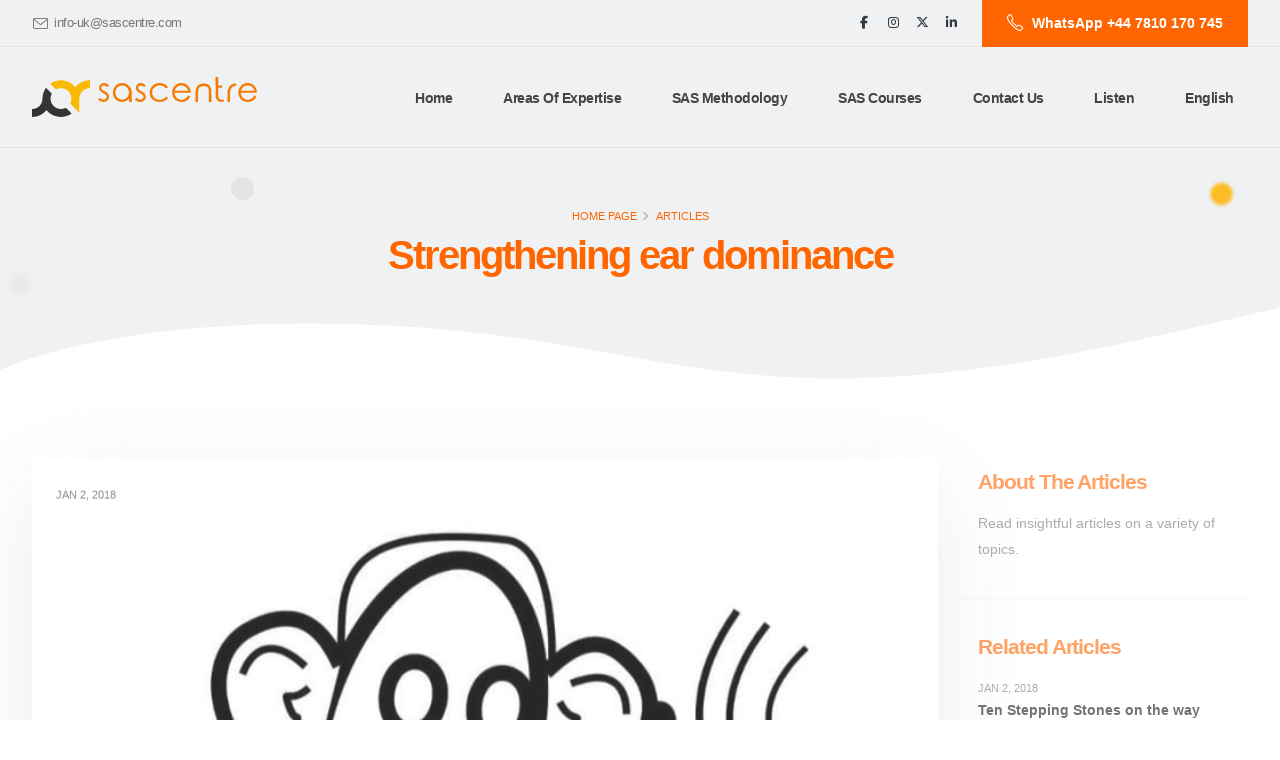

--- FILE ---
content_type: text/html; charset=UTF-8
request_url: https://www.sascentre.com/bulletin/175-strengthening-ear-dominance
body_size: 7852
content:
<!DOCTYPE html>
<html lang="en-gb">
    <head>
        <meta charset="UTF-8">
        <meta name="viewport" content="width=device-width, initial-scale=1">
                    <script>(function(w,d,s,l,i){w[l]=w[l]||[];w[l].push({'gtm.start':new Date().getTime(),event:'gtm.js'});var f=d.getElementsByTagName(s)[0],j=d.createElement(s),dl=l!='dataLayer'?'&l='+l:'';j.async=true;j.src='https://www.googletagmanager.com/gtm.js?id='+i+dl;f.parentNode.insertBefore(j,f);})(window,document,'script','dataLayer','GTM-5QTL2ZX');</script>
        
        <title>Strengthening ear dominance - SAS Centre</title><link rel="alternate" hreflang="tr" href="https://tr-tr.sascentre.com/bulletin/175-strengthening-ear-dominance" /><link rel="alternate" hreflang="en" href="https://www.sascentre.com/bulletin/175-strengthening-ear-dominance" /><link rel="alternate" hreflang="pl" href="https://pl-pl.sascentre.com/bulletin/175-strengthening-ear-dominance" /><link rel="alternate" hreflang="nl" href="https://nl-nl.sascentre.com/bulletin/175-strengthening-ear-dominance" /><link rel="alternate" hreflang="ru" href="https://ru-ru.sascentre.com/bulletin/175-strengthening-ear-dominance" /><link rel="alternate" hreflang="ar" href="https://ar-sa.sascentre.com/bulletin/175-strengthening-ear-dominance" /><link rel="alternate" hreflang="x-default" href="https://www.sascentre.com/bulletin/175-strengthening-ear-dominance" /><link rel="canonical" href="https://www.sascentre.com/bulletin/175-strengthening-ear-dominance" /><link rel="amphtml" href="https://www.sascentre.com/bulletin-amp/175-strengthening-ear-dominance" /><link rel="shortcut icon" type="image/x-icon" href="https://d3gms0sggi16d7.cloudfront.net/sas/55629/upload/zjPAHH.ico" />                        <link rel="apple-touch-icon"  href="https://d3gms0sggi16d7.cloudfront.net/images/sascentre/logo114x114-min.png">
                                                <link rel="apple-touch-icon" sizes="120x120" href="https://d3gms0sggi16d7.cloudfront.net/images/sascentre/logo120x120-min.png">
                                                <link rel="apple-touch-icon" sizes="144x144" href="https://d3gms0sggi16d7.cloudfront.net/images/sascentre/logo144x144-min.png">
                                                <link rel="apple-touch-icon" sizes="152x152" href="https://d3gms0sggi16d7.cloudfront.net/images/sascentre/logo152x152-min.png">
                                                <link rel="apple-touch-icon" sizes="167x167" href="https://d3gms0sggi16d7.cloudfront.net/images/sascentre/logo167x167-min.png">
                                                <link rel="apple-touch-icon" sizes="180x180" href="https://d3gms0sggi16d7.cloudfront.net/images/sascentre/logo180x180-min.png">
                        <meta name="description" content="Reading and writing is so closely related to hearing and speech, that it is highly recommended to test for ear dominance when there are concerns in that area. Whilst it is quite easy to check for hand, foot and eye dominance, this is somewhat more complicated for ear dominance and in general specialist help will be required to test this.">
<meta name="distribution" content="global">
<meta name="robots" content="index, follow">
<meta name="revisit-after" content="7 day">
<meta name="twitter:title" content="Strengthening ear dominance">
<meta name="twitter:description" content="Reading and writing is so closely related to hearing and speech, that it is highly recommended to test for ear dominance when there are concerns in that area. Whilst it is quite easy to check for hand, foot and eye dominance, this is somewhat more complicated for ear dominance and in general specialist help will be required to test this.">
<meta name="twitter:image" content="https://d3gms0sggi16d7.cloudfront.net/sas/55629/guide/lcUhrE.jpg">
<meta property="og:title" content="Strengthening ear dominance">
<meta property="og:description" content="Reading and writing is so closely related to hearing and speech, that it is highly recommended to test for ear dominance when there are concerns in that area. Whilst it is quite easy to check for hand, foot and eye dominance, this is somewhat more complicated for ear dominance and in general specialist help will be required to test this.">
<meta property="og:image" content="https://d3gms0sggi16d7.cloudfront.net/sas/55629/guide/lcUhrE.jpg">        <!-- Facebook Pixel Code -->
<script>
!function(f,b,e,v,n,t,s)
{if(f.fbq)return;n=f.fbq=function(){n.callMethod?
n.callMethod.apply(n,arguments):n.queue.push(arguments)};
if(!f._fbq)f._fbq=n;n.push=n;n.loaded=!0;n.version='2.0';
n.queue=[];t=b.createElement(e);t.async=!0;
t.src=v;s=b.getElementsByTagName(e)[0];
s.parentNode.insertBefore(t,s)}(window,document,'script',
'https://connect.facebook.net/en_US/fbevents.js');
 fbq('init', '1271237979898099'); 
fbq('track', 'PageView');
</script>
<noscript>
 <img height="1" width="1" 
src="https://www.facebook.com/tr?id=1271237979898099&ev=PageView
&noscript=1"/>
</noscript>
<!-- End Facebook Pixel Code -->
    </head>

    <body  dir='ltr' class="ltr site-bulletin-detail">
        <div class="body">
            
                            <noscript><iframe src="https://www.googletagmanager.com/ns.html?id=GTM-5QTL2ZX" height="0" width="0" style="display:none;visibility:hidden"></iframe></noscript>
            


                            <header id="header" class="header-transparent header-effect-shrink" data-plugin-options="{'stickyEnabled': true, 'stickyEffect': 'shrink', 'stickyEnableOnBoxed': true, 'stickyEnableOnMobile': false, 'stickyChangeLogo': true, 'stickyStartAt': 70, 'stickyHeaderContainerHeight': 70}">
                    <div class="header-body border-top-0 appear-animation" data-appear-animation="fadeIn">
                        <div class="header-top">
                            <div class="container">
                                <div class="header-row">
                                    <div class="header-column justify-content-start">
                                        <div class="header-row">
                                            <nav class="header-nav-top">
                                                <ul class="nav nav-pills">
                                                    <li class="nav-item">
                                                        <span class="ws-nowrap custom-text-color-grey-1 text-2 ps-0"><i class="icon-envelope icons text-4 top-3 left-1 me-1"></i> <a href="mailto:info-uk@sascentre.com" class="text-color-default text-color-hover-primary">info-uk@sascentre.com</a></span>
                                                    </li>
                                                </ul>
                                            </nav>
                                        </div>
                                    </div>
                                    <div class="header-column justify-content-end">
                                        <div class="header-row">
                                            <ul class="header-social-icons social-icons social-icons-clean d-none d-lg-block me-3">
                                                <li class="social-icons-facebook"><a href="//facebook.com/SAS.Centre.UK" title="Facebook" target="_blank"><i class="fab fa-facebook-f"></i></a></li><li class="social-icons-instagram"><a href="//instagram.com/sascentre" title="Instagram" target="_blank"><i class="fab fa-instagram"></i></a></li><li class="social-icons-x"><a href="//x.com/sascentre" title="X" target="_blank"><i class="fab fa-x-twitter"></i></a></li><li class="social-icons-linkedin"><a href="https://linkedin.com/company/sascentre" title="X" target="_blank"><i class="fab fa-linkedin-in"></i></a></li>                                            </ul>
                                            <a href="tel:WhatsApp +44 7810 170 745" class="btn btn-tertiary font-weight-semibold text-3 px-4 custom-height-1 rounded-0 align-items-center d-none d-md-flex">
                                                <i class="icon-phone icons text-4 me-2"></i> WhatsApp +44 7810 170 745                                            </a>
                                        </div>
                                    </div>
                                </div>
                            </div>
                        </div>
                        <div class="header-container container">
                            <div class="header-row">
                                <div class="header-column">
                                    <div class="header-row">
                                        <div class="header-logo">
                                            <a href="/">
                                                <img alt="SAS Centre" width="225" height="40" src="https://d3gms0sggi16d7.cloudfront.net/sas/55629/upload/sas_centre_logo.svg">
                                            </a>
                                        </div>
                                    </div>
                                </div>
                                <div class="header-column justify-content-end">
                                    <div class="header-row">
                                        <div class="header-nav header-nav-links order-2 order-lg-1">
                                            <div class="header-nav-main header-nav-main-square header-nav-main-effect-2 header-nav-main-sub-effect-1">
                                                <nav id="w1" class="collapse">
<ul id="mainNav" class="nav nav-pills"><li><a class="nav-link" href="/"><span class="menu-text">Home</span></a></li><li><a class="nav-link" href="/page/areas-of-expertise">Areas of Expertise</a></li><li class="dropdown"><a class="dropdown-item dropdown-toggle" href="/bulletin/175-strengthening-ear-dominance"><span class="menu-text">SAS Methodology</span></a><ul class="dropdown-menu"><li><a class="nav-link" href="/page/frequently-asked-questions">Frequently Asked Questions</a></li><li><a class="nav-link" href="/page/science">The Science behind SAS</a></li><li><a class="nav-link" href="/page/research">Statistics and Research</a></li><li><a class="nav-link" href="/page/people">About Us</a></li></ul></li><li class="dropdown"><a class="dropdown-item dropdown-toggle" href="/bulletin/175-strengthening-ear-dominance"><span class="menu-text">SAS Courses</span></a><ul class="dropdown-menu"><li><a class="nav-link" href="/page/sas-courses">SAS Courses</a></li><li><a class="nav-link" href="/page/find-provider">Find an Accredited SAS Provider</a></li><li><a class="nav-link" href="/page/training">Professional Training</a></li></ul></li><li class="dropdown"><a class="dropdown-item dropdown-toggle" href="/bulletin/175-strengthening-ear-dominance"><span class="menu-text">Contact Us</span></a><ul class="dropdown-menu"><li><a class="nav-link" href="/contact"><span class="menu-text">Contact Us</span></a></li><li><a class="nav-link" href="/page/events">Events</a></li></ul></li><li><a class="nav-link" href="/user/stream/programme"><span class=""> </span> Listen</a></li><li class="dropdown"><a class="dropdown-item dropdown-toggle" href="/bulletin/175-strengthening-ear-dominance">English</a><ul class="dropdown-menu"><li><a class="nav-link" href="https://tr-tr.sascentre.com/bulletin/175-strengthening-ear-dominance">Türkçe</a></li><li><a class="nav-link" href="https://www.sascentre.com/bulletin/175-strengthening-ear-dominance">English</a></li><li><a class="nav-link" href="https://pl-pl.sascentre.com/bulletin/175-strengthening-ear-dominance">Polski</a></li><li><a class="nav-link" href="https://nl-nl.sascentre.com/bulletin/175-strengthening-ear-dominance">Nederlands</a></li><li><a class="nav-link" href="https://ru-ru.sascentre.com/bulletin/175-strengthening-ear-dominance">Русский</a></li><li><a class="nav-link" href="https://ar-sa.sascentre.com/bulletin/175-strengthening-ear-dominance">العربية </a></li></ul></li></ul></nav>                                            </div>
                                            <button class="btn header-btn-collapse-nav" data-bs-toggle="collapse" data-bs-target=".header-nav-main nav">
                                                <i class="fas fa-bars"></i>
                                            </button>
                                        </div>
                                    </div>
                                </div>
                            </div>
                        </div>
                    </div>
                </header>
                <div role="main" class="main">
                <section class="page-header page-header-lg custom-bg-color-light-1 border-0 m-0">
	<div class="container position-relative pt-5 pb-4 mt-5">
		<div class="custom-circle custom-circle-wrapper custom-circle-big custom-circle-pos-1 custom-circle-pos-1-1 appear-animation" data-appear-animation="expandInWithBlur" data-appear-animation-delay="900" data-appear-animation-duration="2s">
			<div class="bg-color-tertiary rounded-circle w-100 h-100" data-plugin-float-element data-plugin-options="{'startPos': 'bottom', 'speed': 0.5, 'transition': true, 'transitionDuration': 1000}"></div>	
		</div>
		<div class="custom-circle custom-circle-medium custom-circle-pos-2 custom-circle-pos-2-2 appear-animation" data-appear-animation="expandInWithBlur" data-appear-animation-delay="1450" data-appear-animation-duration="2s">
			<div class="custom-bg-color-grey-2 rounded-circle w-100 h-100" data-plugin-float-element data-plugin-options="{'startPos': 'bottom', 'speed': 0.2, 'transition': true, 'transitionDuration': 2000}"></div>
		</div>
		<div class="custom-circle custom-circle-medium custom-circle-pos-3 custom-circle-pos-3-3 appear-animation" data-appear-animation="expandIn" data-appear-animation-delay="1300">
			<div class="custom-bg-color-grey-2 rounded-circle w-100 h-100" data-plugin-float-element data-plugin-options="{'startPos': 'bottom', 'speed': 0.3, 'transition': true, 'transitionDuration': 1000}"></div>
		</div>
		<div class="custom-circle custom-circle-small custom-circle-pos-4 custom-circle-pos-4-4 appear-animation" data-appear-animation="expandIn" data-appear-animation-delay="1600">
			<div class="custom-bg-color-grey-2 rounded-circle w-100 h-100" data-plugin-float-element data-plugin-options="{'startPos': 'bottom', 'speed': 0.6, 'transition': true, 'transitionDuration': 500}"></div>
		</div>
		<div class="custom-circle custom-circle-medium custom-circle-pos-5 custom-circle-pos-5-5 appear-animation" data-appear-animation="expandInWithBlur" data-appear-animation-delay="1050" data-appear-animation-duration="2s">
			<div class="bg-color-secondary rounded-circle w-100 h-100" data-plugin-float-element data-plugin-options="{'startPos': 'top', 'speed': 0.2, 'transition': true, 'transitionDuration': 2000}"></div>
		</div>
		<div class="custom-circle custom-circle-medium custom-circle-pos-6 custom-circle-pos-6-6 appear-animation" data-appear-animation="expandInWithBlur" data-appear-animation-delay="1200" data-appear-animation-duration="2s">
			<div class="custom-bg-color-grey-2 rounded-circle w-100 h-100" data-plugin-float-element data-plugin-options="{'startPos': 'bottom', 'speed': 0.8, 'transition': true, 'transitionDuration': 500}"></div>
		</div>
				<div class="row py-5 mb-2 mt-2 p-relative z-index-1">
			<div class="col">
				<div class="overflow-hidden">
					<ul class="breadcrumb d-block text-center appear-animation" data-appear-animation="maskUp" data-appear-animation-delay="800">
						<li><a href="/">Home page</a></li><li><a href="/bulletin-list">Articles</a></li>					</ul>
				</div>
				<div class="overflow-hidden mb-4">
					<h1 class="d-block text-color-quaternary font-weight-bold line-height-3 text-center mb-0 appear-animation" data-appear-animation="maskUp" data-appear-animation-delay="1000">Strengthening ear dominance</h1>
				</div>
			</div>
		</div>
	</div>
</section>
<section class="section bg-color-light position-relative border-0 pt-3 m-0">
    <svg class="custom-page-header-curved-top-1" width="100%" height="700" xmlns="http://www.w3.org/2000/svg">
        <path transform="rotate(-3.1329219341278076 1459.172607421877,783.5322875976566) " d="m-12.54488,445.11701c0,0 2.16796,-1.48437 6.92379,-3.91356c4.75584,-2.42918 12.09956,-5.80319 22.45107,-9.58247c20.70303,-7.55856 53.43725,-16.7382 101.56202,-23.22255c48.12477,-6.48434 111.6401,-10.27339 193.90533,-7.05074c41.13262,1.61132 88.20271,5.91306 140.3802,12.50726c230.96006,32.89734 314.60609,102.57281 635.26547,59.88645c320.65938,-42.68635 452.47762,-118.72154 843.58759,3.72964c391.10997,122.45118 553.23416,-82.15958 698.49814,-47.66481c-76.25064,69.23438 407.49874,281.32592 331.2481,350.5603c-168.91731,29.52009 85.02254,247.61162 -83.89478,277.13171c84.07062,348.27313 -2948.95065,-242.40222 -2928.39024,-287.84045" stroke-width="0" stroke="#000" fill="#FFF" id="svg_2"/>
    </svg>
    <div class="container">
        <div class="row">
            <div class="col-lg-9 appear-animation" data-appear-animation="fadeInUpShorter" data-appear-animation-delay="1600">
            
<article>
	<div class="card border-0 border-radius-0 mb-5 box-shadow-1">
		<div class="card-body p-4 z-index-1">
			<p class="text-uppercase text-1 mb-3 text-color-default">
				<time pubdate datetime="2018-01-02">Jan 2, 2018</time>
			</p>
							<div class="post-image pb-4">
					<img class="card-img-top border-radius-0" src="https://d3gms0sggi16d7.cloudfront.net/sas/55629/guide/m_lcUhrE.jpg" alt="Strengthening ear dominance">
				</div>
				
			<div class="card-body p-0">
				<p class="lead text-muted">Reading and writing is so closely related to hearing and speech, that it is highly recommended to test for ear dominance when there are concerns in that area. Whilst it is quite easy to check for hand, foot and eye dominance, this is somewhat more complicated for ear dominance and in general specialist help will be required to test this.</p>
				<p>Earlier on I outlined the importance of ear dominance. In general I prefer right ear dominance, as the signal from the right ear goes straight to the left brain half where the language centres are located. I myself actually have a left ear dominance. Fortunately it does not seem to impede my ability to use language or to speak fluently. However, if someone has some form of language delay or difficulty or a speech impediment, then ear dominance may play a role in that. Reading and writing is so closely related to hearing and speech, that it is highly recommended to test for ear dominance when there are concerns in that area. Whilst it is quite easy to check for hand, foot and eye dominance, this is somewhat more complicated for ear dominance and in general specialist help will be required to test this. In my early twenties I could often be found in recording studios, mixing the sound of pop groups. All records at that time were already in stereo, so I had to learn how to mix the various instruments and microphones into two output channels to create a rich sounding sound-scape from far left to far right. One thing I learned during this period is that if the very first sound of the recording comes from one side only, for instance through the right channel, then throughout the recording it will sound as if the right is louder than the left, even if technically both channels have exactly the same level. This is a trick the brain plays on us, a psycho-acoustic phenomena. So I would either ensure that both channels started at exactly the same time, or bring the volume up a bit on the second channel to counteract this effect.<a href="https://s3-us-west-2.amazonaws.com/m2h-cloudpro/sas/55629/upload/2013/03/face_brain_hp2.jpg"><img class="aligncenter size-medium wp-image-185" alt="two ears" src="https://s3-us-west-2.amazonaws.com/m2h-cloudpro/sas/55629/upload/2013/03/face_brain_hp2-300x282.jpg" width="300" height="282"></a>This is one of the ways that we can signal to the brain which ear to concentrate on. By using slight time delays between the left and right channel, the brain will detect which ear is most important. In addition to time delays we can also use phase shifting and directional movement in the sound signal to encourage the brain to strengthen ear dominance to one side. By listening for a concentrated period of time to specially processed music that apply these techniques, the brain acquires a habit of using that ear in preference over the other ear. We have measured ear dominance in thousands of clients, both before and after a period of listening to this kind of music and we can testify that the ear dominance can indeed be shifted.</p>			</div>
		</div>
	</div>
</article>
            </div>
            <div class="col-lg-3 pt-4 pt-lg-0 appear-animation" data-appear-animation="fadeInUpShorter" data-appear-animation-delay="1800">
                <aside class="sidebar">
                    <div class="px-3 mb-4">
                        <h3 class="text-color-quaternary text-capitalize font-weight-bold text-5 m-0 mb-3">About The Articles</h3>
                        <p class="m-0">Read insightful articles on a variety of topics.
</p>
                    </div>
                    <div class="py-1 clearfix">
                        <hr class="my-2">
                    </div>
                                        <div class="px-3 mt-4">
                        <h3 class="text-color-quaternary text-capitalize font-weight-bold text-5 m-0 mb-3">Related Articles</h3>
                        <div class="pb-2 mb-1">
                                                                <a href="/bulletin/193-ten-steps-speech" class="text-color-default text-uppercase text-1 mb-0 d-block text-decoration-none">
                                        Jan 2, 2018                                    </a>
                                    <a href="/bulletin/193-ten-steps-speech" class="text-color-dark text-hover-primary font-weight-bold text-3 d-block pb-3 line-height-4">
                                        Ten Stepping Stones on the way towards speech.                                    </a>
                                                                    <a href="/bulletin/161-right_ear_for_listening" class="text-color-default text-uppercase text-1 mb-0 d-block text-decoration-none">
                                        Jan 2, 2018                                    </a>
                                    <a href="/bulletin/161-right_ear_for_listening" class="text-color-dark text-hover-primary font-weight-bold text-3 d-block pb-3 line-height-4">
                                        Most people prefer right ear for listening                                    </a>
                                                                    <a href="/bulletin/163-more-about-brainwaves" class="text-color-default text-uppercase text-1 mb-0 d-block text-decoration-none">
                                        Jan 2, 2018                                    </a>
                                    <a href="/bulletin/163-more-about-brainwaves" class="text-color-dark text-hover-primary font-weight-bold text-3 d-block pb-3 line-height-4">
                                        More about brainwaves                                    </a>
                                                                    <a href="/bulletin/171-ear-dominance" class="text-color-default text-uppercase text-1 mb-0 d-block text-decoration-none">
                                        Jan 2, 2018                                    </a>
                                    <a href="/bulletin/171-ear-dominance" class="text-color-dark text-hover-primary font-weight-bold text-3 d-block pb-3 line-height-4">
                                        Ear dominance                                    </a>
                                                                    <a href="/bulletin/170-auditory-processing-in-the-brain" class="text-color-default text-uppercase text-1 mb-0 d-block text-decoration-none">
                                        Jan 2, 2018                                    </a>
                                    <a href="/bulletin/170-auditory-processing-in-the-brain" class="text-color-dark text-hover-primary font-weight-bold text-3 d-block pb-3 line-height-4">
                                        Auditory processing in the brain                                    </a>
                                                        </div>
                    </div>
                    <div class="py-1 clearfix">
                        <hr class="my-2">
                    </div>
                                    </aside>
            </div>
        </div>
    </div>
</section>



<section class="section section-height-2 bg-color-light-100 position-relative border-0 m-0">
    <div class="container position-relative z-index-1 pt-2 pb-5 mt-3 mb-5">
        <div class="row justify-content-center mb-3">
            <div class="col-md-8 col-lg-6 text-center">
                <div class="overflow-hidden mb-2">
                    <h2 class="font-weight-bold text-color-dark--300 text-7 line-height-2 mb-0 appear-animation" data-appear-animation="maskUp" data-appear-animation-delay="250">SAS Courses</h2>
                </div>
                <div class="overflow-hidden mb-2">
                    <p class="lead text-quaternary mb-0 appear-animation" data-appear-animation="maskUp" data-appear-animation-delay="400">You can complete the form, or message/call us, to get your questions answered.</p>
                </div>
                <div class="overflow-hidden mb-1 appear-animation" data-appear-animation="maskUp" data-appear-animation-delay="550" style="animation-delay: 550ms;">
                    <a href="/enquiry" class="btn btn-quaternary btn-rounded font-weight-bold px-5 py-3 text-3">Request more information</a>
                </div>
            </div>
        </div>
    </div>
</section>

<footer id="footer" class="bg-color-tertiary position-relative mt-0">
    <svg class="custom-section-curved-top-7" width="100%" height="400" xmlns="http://www.w3.org/2000/svg">
        <path id="svg_2" stroke="#000" stroke-width="0" d="m-16.68437,95.44889c0,0 5.33335,176.00075 660.00283,93.33373c327.33474,-41.33351 503.33549,15.3334 639.00274,35.66682c135.66725,20.33342 59.66691,9.66671 358.33487,28.33346c298.66795,18.66676 268.66829,-45.00088 382.66831,-112.00048c114.00002,-66.9996 718.31698,-59.48704 1221.66946,95.563c503.35248,155.05004 -221.83202,184.10564 -243.66935,197.60521c-21.83733,13.49958 -3008.67549,-19.83371 -3008.00467,-20.83335c-0.67082,0.99964 -30.00428,-232.33469 -10.00419,-317.66839z" class="svg-fill-color-tertiary"/>
    </svg>
    <div class="container position-relative text-color-light">
        <div class="row py-1">
            <div class="col-lg-9 mb-5 mb-lg-0">
                <div class="footer-menu row"><div class="item col-md-3"><span class="footer-menu-links h4"><span class="menu-text">Areas of Expertise</span></span>
<div class='menu-sub'>
<div class="item menu-child-1"><a href="https://sascentre.com/areas-of-expertise#Smart"><span class="menu-text">SAS-Smart (Learning Enhancement)</span></a></div>
<div class="item menu-child-1"><a href="https://sascentre.com/page/areas-of-expertise#Boost"><span class="menu-text">SAS-Boost (Developmental Support)</span></a></div>
<div class="item menu-child-1"><a href="https://sascentre.com/areas-of-expertise#Balance"><span class="menu-text">SAS-Balance (Emotional Well-Being)</span></a></div>
<div class="item menu-child-1"><a href="https://sascentre.com/areas-of-expertise#Life"><span class="menu-text">SAS-Life (Quality of Life for Elderly)</span></a></div>
</div>
</div>
<div class="item col-md-3"><span class="footer-menu-links h4"><span class="menu-text">SAS Methodology</span></span>
<div class='menu-sub'>
<div class="item menu-child-1"><a href="/page/frequently-asked-questions">Frequently Asked Questions</a></div>
<div class="item menu-child-1"><a href="/page/science">The Science behind SAS</a></div>
<div class="item menu-child-1"><a href="/page/research">Statistics and Research</a></div>
<div class="item menu-child-1"><a href="/page/people">About Us</a></div>
</div>
</div>
<div class="item col-md-3"><span class="footer-menu-links h4"><span class="menu-text">SAS Courses</span></span>
<div class='menu-sub'>
<div class="item menu-child-1"><a href="/page/sas-courses">SAS Courses</a></div>
<div class="item menu-child-1"><a href="/page/find-provider">Find an Accredited SAS Provider</a></div>
<div class="item menu-child-1"><a href="/page/training">Professional Training</a></div>
</div>
</div>
<div class="item col-md-3"><span class="footer-menu-links h4"><span class="menu-text">SAS Corporate</span></span>
<div class='menu-sub'>
<div class="item menu-child-1"><a href="/page/contacts">Corporate Contacts</a></div>
<div class="item menu-child-1"><a href="/page/tc">Terms and Conditions</a></div>
<div class="item menu-child-1"><a href="/page/personal-data-protection-policy">Personal Data Protection Policy </a></div>
</div>
</div></div>            </div>
            <div class="col-lg-3">
                <h4 class="font-weight-bold text-color-light text-5 ls-0 pb-1 mb-2">Contact</h4>
                <ul class="list list-unstyled">
                                                <li class="mb-1">
                                SAS U.K.                            </li>
                                                <li class="mb-1">
                        <a href="tel:WhatsApp +44 7810 170 745">WhatsApp +44 7810 170 745</a>
                    </li>
                    <li class="mb-1">
                        <a href="mailto:info-uk@sascentre.com">info-uk@sascentre.com</a>
                    </li>
                </ul>
                <ul class="social-icons custom-social-icons-style-1">
                    <li class="social-icons-facebook me-2"><a href="//facebook.com/SAS.Centre.UK" title="Facebook" target="_blank"><i class="fab fa-facebook-f"></i></a></li><li class="social-icons-instagram me-2"><a href="//instagram.com/sascentre" title="Instagram" target="_blank"><i class="fab fa-instagram"></i></a></li><li class="social-icons-x me-2"><a href="//x.com/sascentre" title="X" target="_blank"><i class="fab fa-x-twitter"></i></a></li><li class="social-icons-linkedin me-2"><a href="https://linkedin.com/company/sascentre" title="X" target="_blank"><i class="fab fa-linkedin-in"></i></a></li>                </ul>
            </div>
        </div>
    </div>
    <div class="footer-copyright bg-color-tertiary">
        <div class="container py-2">
            <hr class="bg-color-light opacity-1 mb-0">
            <div class="row justify-content-center py-4">
                <div class="col-auto">
                    <p class="text-color-light opacity-5 text-3"><p class="text-color-light">Copyright © 2008-2025 Sensory Activation Solutions
</p></p>
                </div>
            </div>
        </div>
    </div>
</footer>
                </div>
                <style>
.panel.page-box:before {content:'';position:absolute;top: 0px;width: 100%;height: 100%;left: 0px;z-index: 0;background-color: rgba(0, 0, 0, 0.15);}
.panel.page-box .panel-body,.panel.page-box .panel-footer{position: relative;z-index: 1;}
</style>
<link href="/assets/9f5ca0a1/vendor/bootstrap/css/bootstrap.min.css?v=1760506150" rel="stylesheet">
<link href="/assets/9f5ca0a1/vendor/fontawesome-free/css/all.min.css?v=1760506150" rel="stylesheet">
<link href="/assets/9f5ca0a1/vendor/animate/animate.compat.css?v=1760506150" rel="stylesheet">
<link href="/assets/9f5ca0a1/vendor/simple-line-icons/css/simple-line-icons.min.css?v=1760506151" rel="stylesheet">
<link href="/assets/9f5ca0a1/vendor/magnific-popup/magnific-popup.min.css?v=1760506150" rel="stylesheet">
<link href="/assets/9f5ca0a1/css/theme.css?v=1760506151" rel="stylesheet">
<link href="/assets/9f5ca0a1/css/theme-elements.css?v=1760506151" rel="stylesheet">
<link href="/assets/9f5ca0a1/css/seo.css?v=1760506151" rel="stylesheet">
<link href="/assets/9f5ca0a1/css/skin-seo.css?v=1760506151" rel="stylesheet">
<link href="/assets/9f5ca0a1/css/blog.css?v=1760506151" rel="stylesheet"><script type="application/ld+json">{"@context":"http://schema.org","@type":"Article","author":"SAS Centre","thumbnailUrl":"https://d3gms0sggi16d7.cloudfront.net/sas/55629/guide/m_lcUhrE.jpg","keywords":"Attention & Hyperactivity (ADHD), Dyslexia, Reading & Writing, Speech & Language","publisher":{"@type":"Organization","name":"SAS Centre","logo":{"@type":"ImageObject","thumbnail":"https://d3gms0sggi16d7.cloudfront.net/sas/55629/upload/sas_centre_logo.svg","representativeOfPage":true,"caption":"SAS Centre","url":"https://d3gms0sggi16d7.cloudfront.net/sas/55629/upload/sas_centre_logo.svg"}},"headline":"Strengthening ear dominance","name":"Strengthening ear dominance","image":"https://d3gms0sggi16d7.cloudfront.net/sas/55629/guide/lcUhrE.jpg","description":"Reading and writing is so closely related to hearing and speech, that it is highly recommended to test for ear dominance when there are concerns in that area. Whilst it is quite easy to check for hand, foot and eye dominance, this is somewhat more complicated for ear dominance and in general specialist help will be required to test this.","sameAs":"https://www.sascentre.com/bulletin/175-strengthening-ear-dominance","datePublished":"2018-01-02T09:42:23+00:00","dateModified":"2025-11-01T05:05:21+00:00","mainEntityOfPage":{"@type":"WebPage","id":"https://www.sascentre.com/bulletin/175-strengthening-ear-dominance"}}</script><script src="/assets/f4699728/jquery.js?v=1760506150"></script>
<script src="/assets/be7c59d3/yii.js?v=1760506150"></script>
<script src="/assets/9f5ca0a1/vendor/plugins/js/plugins.js?v=1760506150"></script>
<script src="/assets/9f5ca0a1/js/sas.js?v=1760506151"></script>        </div>
    </body>
</html>




--- FILE ---
content_type: text/css
request_url: https://www.sascentre.com/assets/9f5ca0a1/css/seo.css?v=1760506151
body_size: 3084
content:
.body {
		max-width: 100vw;
		overflow-x: hidden;
}

/*
* Demo Fonts
*/
body {
		font-family: "Poppins", sans-serif;
}

@media (min-width: 1240px) {
		.container {
				max-width: 1240px !important;
		}
}

/* 
* Custom Animations
*/
@keyframes expandInWithBlur {
		from {
				opacity: 0;
				filter: blur(10px);
				transform: scale(0.8);
		}
		to {
				opacity: 1;
				filter: blur(0px);
				transform: scale(1);
		}
}

.expandInWithBlur {
		animation-name: expandInWithBlur;
}

/*
* Custom Text Colors
*/
.custom-text-color-grey-1 {
		color: var(--default) !important;
}

.custom-text-color-grey-2 {
		color: #c0c1cc !important;
}

.custom-text-color-light-1 {
		color: #e0e0e0 !important;
}

/*
* Custom Background Colors
*/
.custom-bg-color-light-1 {
		background-color: #eff1f3 !important;
}

.custom-bg-color-light-2 {
		background-color: #eff1f3 !important;
}

.custom-bg-color-grey-1 {
		background-color: #b9b9b9 !important;
}

.custom-bg-color-grey-2 {
		background-color: #e4e4e4 !important;
}

/*
* General Custom Styles
*/
.custom-box-shadow-1 {
		box-shadow: 0px 0px 32px -7px rgba(0, 0, 0, 0.1);
}

.custom-border-radius-1 {
		border-radius: 10px;
}

/*
* Custom Spacement Styles
*/
@media (min-width: 768px) {
		.custom-negative-margin-1 {
				margin-top: -390px;
		}
}

/*
* Custom Sizes
*/
.custom-font-size-1 {
		font-size: 1.3em !important;
}

.custom-height-1 {
		height: calc(100% + 7px) !important;
}

/*
* Curved Sections Top and Bottom
*/
.custom-section-curved-top-1 {
		position: absolute;
		top: -590px;
		left: 0;
}

.custom-section-curved-top-2 {
		position: absolute;
		top: -255px;
		left: 0;
}

.custom-section-curved-top-3 {
		position: absolute;
		top: -210px;
		left: 0;
}

.custom-section-curved-top-4 {
		position: absolute;
		top: -260px;
		left: 0;
		transform: rotateY(180deg);
}

.custom-section-curved-top-5 {
		position: absolute;
		top: -236px;
		left: -60px;
		width: 115%;
}

.custom-section-curved-top-6 {
		position: absolute;
		top: -560px;
		left: 0;
		transform: rotateY(180deg);
}

.custom-section-curved-top-7 {
		position: absolute;
		top: -269px;
		left: 0;
}

.custom-page-header-curved-top-1 {
		position: absolute;
		top: -575px;
		left: 0;
}

/*
* Header
*/
#header.header-transparent .header-body:not(.header-border-bottom) {
		border-bottom: 1px solid #e1e3e5 !important;
}

#header .header-nav-features .header-nav-features-dropdown.show {
		border-radius: 7px;
}

@media (min-width: 992px) {
		#header .header-top {
				border-bottom: 1px solid rgba(0, 0, 0, 0.06);
		}
		#header .header-nav.header-nav-links nav > ul > li.dropdown.open > .dropdown-menu, #header .header-nav.header-nav-links nav > ul > li.dropdown:hover > .dropdown-menu {
				border-top: 0;
				border-radius: 7px !important;
				padding: 5px;
		}
		#header .header-nav-main nav > ul > li {
				margin-left: 22px;
		}
		#header .header-nav-main nav > ul > li > a {
				font-size: 14px;
				font-weight: 600;
				text-transform: capitalize;
		}
		#header .header-nav-main nav > ul > li:first-child {
				margin-left: 0;
		}
		#header .header-nav-main nav > ul > li.dropdown .dropdown-menu li a {
				padding: 6px 10px 6px 10px;
		}
}

@media (max-width: 991px) {
		#header .header-nav-main nav > ul > li.dropdown a {
				color: #707070;
		}
		#header .header-nav-main:not(.header-nav-main-mobile-dark) nav > ul > li > a {
				color: #444 !important;
		}
		#header .header-nav-main:not(.header-nav-main-mobile-dark) nav > ul > li > a.active {
				background: transparent !important;
		}
}

html.sticky-header-active #header.header-transparent .header-body:not(.header-border-bottom) {
		border-bottom-color: rgba(234, 234, 234, 0.5) !important;
}

/*
* Feature Box Icon
*/
.feature-box .feature-box-icon.custom-feature-box-icon-size-1 {
		width: 3em;
		height: 3em;
		font-size: 20.8px;
		font-size: 1.3rem;
}

/*
* Form
*/
.custom-form-style-1 .form-control {
		padding: 10px 20px;
}

.custom-form-style-1 .form-control:not(textarea) {
		height: 55px;
}

.custom-form-style-1 .form-control::-webkit-input-placeholder {
		color: var(--default);
}

.custom-form-style-1 .form-control::-moz-placeholder {
		color: var(--default);
}

.custom-form-style-1 .form-control:-ms-input-placeholder {
		color: var(--default);
}

.custom-form-style-1 .form-control:-moz-placeholder {
		color: var(--default);
}

/*
* Progress Bars
*/
.custom-progress-bars-style-1 .progress {
		position: relative;
		height: 7px;
		background: var(--grey-500);
}

.custom-progress-bars-style-1 .progress-bar-tooltip {
		background-color: transparent;
		color: var(--default);
		font-size: 14px;
		top: -30px;
		right: 0;
		opacity: 1;
}

.custom-progress-bars-style-1 .progress-bar-tooltip:after {
		border-color: transparent;
}

/*
* Custom Circles & Counters
*/
.custom-circles-group-1 {
		position: relative;
		display: flex;
		align-items: center;
		justify-content: center;
		height: 100%;
}

.custom-circles-group-1 .circle-1 {
		width: 250px;
		height: 250px;
		border-radius: 100%;
		display: flex;
		align-items: center;
		justify-content: center;
		margin-bottom: 96px;
		margin-bottom: 6rem;
}

.custom-circles-group-1 .circle-2,
.custom-circles-group-1 .circle-3 {
		position: absolute;
		display: flex;
		align-items: center;
		justify-content: center;
		top: 50%;
		left: 50%;
		border-radius: 100%;
		transform: translate3d(-50%, -50%, 0);
}

.custom-circles-group-1 .circle-2 {
		top: 56%;
		left: 76%;
		width: 190px;
		height: 190px;
}

.custom-circles-group-1 .circle-3 {
		top: 75%;
		left: 53%;
		width: 170px;
		height: 170px;
}

@media (max-width: 767px) {
		.custom-circles-group-1 .circle-2 {
				left: 84%;
		}
		.custom-circles-group-1 .circle-3 {
				left: 40%;
		}
}

.custom-circle {
		position: absolute;
		border-radius: 100%;
}

.custom-circle.custom-circle-big {
		width: 52px;
		height: 52px;
}

.custom-circle.custom-circle-medium {
		width: 23px;
		height: 23px;
}

.custom-circle.custom-circle-small {
		width: 15px;
		height: 15px;
}

.custom-circle.custom-circle-extra-small {
		width: 10px;
		height: 10px;
}

.custom-circle.custom-circle-pos-1 {
		top: 25%;
		left: -13%;
}

.custom-circle.custom-circle-pos-1.custom-circle-pos-1-1 {
		top: 45%;
}

.custom-circle.custom-circle-pos-2 {
		top: 43%;
		left: -4%;
}

.custom-circle.custom-circle-pos-2.custom-circle-pos-2-2 {
		top: 77%;
		left: -1%;
}

.custom-circle.custom-circle-pos-3 {
		top: 9%;
		left: 17%;
}

.custom-circle.custom-circle-pos-3.custom-circle-pos-3-3 {
		top: 35%;
}

.custom-circle.custom-circle-pos-4 {
		top: 53%;
		left: 20%;
}

.custom-circle.custom-circle-pos-4.custom-circle-pos-4-4 {
		left: 107%;
}

.custom-circle.custom-circle-pos-5 {
		top: 61%;
		left: 39%;
}

.custom-circle.custom-circle-pos-5.custom-circle-pos-5-5 {
		top: 21%;
		left: 96%;
}

.custom-circle.custom-circle-pos-6 {
		top: 41%;
		left: 46%;
}

.custom-circle.custom-circle-pos-6.custom-circle-pos-6-6 {
		top: 28%;
		left: 119%;
}

.custom-circle.custom-circle-pos-7 {
		top: 30%;
		left: 104%;
}

.custom-circle.custom-circle-pos-8 {
		top: 7%;
		left: 114%;
}

.custom-circle.custom-circle-pos-9 {
		top: 76%;
		left: 27%;
}

.custom-circle.custom-circle-pos-10 {
		top: 10%;
		left: 114%;
}

.custom-circle.custom-circle-pos-11 {
		top: 6%;
		left: 117%;
}

.custom-circle.custom-circle-pos-12 {
		top: 9%;
		left: 119.3%;
}

.custom-circle.custom-circle-pos-13 {
		top: 6%;
		left: 120%;
}

.custom-circle.custom-circle-pos-14 {
		left: 60%;
		top: -15%;
}

.custom-circle.custom-circle-pos-15 {
		top: -11%;
		left: 60.7%;
}

.custom-circle.custom-circle-pos-16 {
		top: -13.9%;
		left: 62%;
}

.custom-circle.custom-circle-pos-17 {
		top: 6%;
		left: 105%;
}

.custom-circle.custom-circle-pos-18 {
		top: 8%;
		left: 106.9%;
}

.custom-circle.custom-circle-pos-19 {
		top: 9.5%;
		left: 108.4%;
}

.custom-circle.custom-circle-pos-20 {
		bottom: 5.5%;
		left: -7%;
}

.custom-circle.custom-circle-pos-21 {
		bottom: 4.5%;
		left: -8.6%;
}

.custom-circle.custom-circle-pos-22 {
		bottom: 2.7%;
		left: -6.8%;
}

.custom-circle.custom-circle-pos-23 {
		bottom: 2.5%;
		left: -8.5%;
}

.custom-circle.custom-circle-pos-24 {
		top: 38%;
		left: -14.5%;
}

.custom-circle.custom-circle-pos-25 {
		top: 12.5%;
		left: -8.5%;
}

.custom-circle.custom-circle-pos-26 {
		top: 25.5%;
		left: 0.5%;
}

.custom-circle.custom-circle-pos-27 {
		top: 46%;
		left: 44.5%;
}

.custom-circle.custom-circle-pos-28 {
		top: 26%;
		left: 107%;
}

.custom-circle.custom-circle-pos-29 {
		top: 6.5%;
		left: 110%;
}

.custom-circle.custom-circle-pos-30 {
		top: 36.5%;
		left: 119.5%;
}

.custom-circle.custom-circle-pos-31 {
		top: 66.5%;
		left: 23.7%;
}

.custom-circle.custom-circle-pos-32 {
		top: 79%;
		left: 20%;
}

.custom-circle.custom-circle-pos-33 {
		top: 82%;
		left: 24.2%;
}

.custom-circle.custom-circle-pos-34 {
		top: 86%;
		left: 20.2%;
}

.custom-circle.custom-circle-pos-35 {
		top: 84%;
		left: 69.5%;
}

.custom-circle.custom-circle-pos-36 {
		top: 89.3%;
		left: 74.3%;
}

.custom-circle.custom-circle-pos-37 {
		top: 13.1%;
		left: 69.5%;
}

.custom-circle.custom-circle-pos-38 {
		top: 11.5%;
		left: 80.7%;
}

.custom-circle.custom-circle-pos-39 {
		top: 5.4%;
		left: 75.7%;
}

.custom-circle.custom-circle-pos-40 {
		top: 5.4%;
		left: 82.7%;
}

.custom-circle.custom-circle-pos-41 {
		top: 86%;
		left: 103%;
}

.custom-circle.custom-circle-pos-42 {
		top: 88.8%;
		left: 104.6%;
}

.custom-circle.custom-circle-pos-43 {
		top: 91%;
		left: 105.8%;
}

.custom-circle.custom-circle-pos-44 {
		left: 103%;
		top: 10%;
}

.custom-circle.custom-circle-pos-45 {
		left: 104.7%;
		top: 14.1%;
}

.custom-circle.custom-circle-pos-46 {
		left: 106.2%;
		top: 10.4%;
}

.custom-circle.custom-circle-pos-47 {
		top: 86%;
		left: -3%;
}

.custom-circle.custom-circle-pos-48 {
		top: 95%;
		left: -2.5%;
}

.custom-circle.custom-circle-pos-49 {
		top: 93%;
		left: -4.5%;
}

.custom-circle.custom-circle-pos-50 {
		top: 97%;
		left: -4.3%;
}

.custom-dots-rect-1 {
		width: 103px;
		height: 138px;
		position: absolute;
		bottom: 50px;
		left: -104px;
		z-index: 0;
}

.custom-dots-rect-2 {
		width: 79px;
		height: 75px;
		position: absolute;
		bottom: -43px;
		right: -39px;
		z-index: 0;
}

.custom-dots-rect-3 {
		width: 99px;
		height: 119px;
		position: absolute;
		top: -77px;
		left: -71px;
		z-index: 0;
}

.custom-dots-rect-4 {
		position: absolute;
		top: -50px;
		right: -388px;
		width: 144px;
		height: 100px;
		transform: rotateX(180deg);
}

.custom-dots-rect-5 {
		position: absolute;
		bottom: -80px;
		left: -38px;
		width: 144px;
		height: 100px;
		transform: rotateX(180deg);
}

/*
* Testimonials
*/
.testimonial.testimonial-style-3.custom-testimonial-style-1 {
		padding: 20px 20px;
}

.testimonial.testimonial-style-3.custom-testimonial-style-1 blockquote {
		padding: 39px 20px 27px 41px;
		background: #FFF !important;
		box-shadow: 0px 0px 20px -3px rgba(0, 0, 0, 0.1);
}

.testimonial.testimonial-style-3.custom-testimonial-style-1 blockquote:before {
		top: 10px;
		left: 12px;
		font-size: 78px;
		font-family: Poppins;
}

.testimonial.testimonial-style-3.custom-testimonial-style-1 blockquote p {
		font-family: "Poppins", sans-serif;
}

.testimonial.testimonial-style-3.custom-testimonial-style-1 .testimonial-author {
		margin: 20px 0 0 0;
}

.testimonial.testimonial-style-3.custom-testimonial-style-1 .testimonial-author img {
		max-width: 70px;
}

/*
* Carousel
*/
.custom-carousel-style-1 {
		margin-top: -20px;
}

.custom-carousel-dots-style-1 .owl-dots {
		display: flex;
		justify-content: flex-start;
		padding-left: 20.8px;
		padding-left: 1.3rem;
		margin-top: -7px !important;
}

.custom-carousel-dots-style-1 .owl-dots .owl-dot {
		display: flex;
		align-items: center;
		justify-content: center;
		width: 10px;
		height: 10px;
		box-shadow: 0px 0px 0px 2px var(--grey-500);
		border-radius: 100%;
		border: 2px solid #FFF;
		background: transparent;
		margin-right: 8px;
		margin-right: 0.5rem;
}

.custom-carousel-dots-style-1 .owl-dots .owl-dot > span {
		background: transparent !important;
}

.custom-carousel-dots-style-1 .owl-dots .owl-dot:last-child {
		margin-right: 0;
}

.custom-carousel-dots-style-1 .owl-dots .owl-dot.active {
		background: var(--grey-500);
}

/*
* Pricing Table
*/
.pricing-table.custom-pricing-table-style-1 .plan {
		border-radius: 10px;
}

.pricing-table.custom-pricing-table-style-1 .plan .plan-header {
		border-radius: 10px;
}

.pricing-table.custom-pricing-table-style-1 .plan .plan-features {
		border: 0;
}

.pricing-table.custom-pricing-table-style-1 .plan .plan-features ul li {
		font-size: 1em;
}

.pricing-table.custom-pricing-table-style-1 .plan .plan-footer {
		border: 0;
}

.pricing-table.custom-pricing-table-style-1 .plan.plan-featured {
		overflow: hidden;
		transform: scale(1);
}

.pricing-table.custom-pricing-table-style-1 .plan.plan-featured .plan-features ul li {
		border-bottom-color: rgba(255, 255, 255, 0.2);
}

.pricing-table.custom-pricing-table-style-1 .plan.plan-featured .plan-popular-tag {
		position: absolute;
		line-height: 2.3;
		top: 20px;
		right: -55px;
		background: var(--grey-500);
		width: 55%;
		transform: rotate(36deg);
}

/*
* Blog Post
*/
.custom-post-style-1 .custom-post-meta > a {
		border-right: 1px solid #a5a7b5;
		padding-right: 8px;
		margin-right: 8px;
		line-height: 1;
}

.custom-post-style-1 .custom-post-meta > a:last-child {
		border-right: 0;
		margin-right: 0;
		padding-right: 0;
}

/*
* Pagination
*/
.custom-pagination-style-1 .page-item .page-link {
		border: 2px solid #999999;
		box-sizing: content-box;
		color: #999999;
		background: transparent;
}

.custom-pagination-style-1 .page-item.active .page-link, .custom-pagination-style-1 .page-item:hover .page-link {
		color: var(--light);
}

/*
* Social Icons
*/
.custom-social-icons-style-1 li a {
		width: 38px;
		height: 38px;
		line-height: 38px;
}

/* Skin */
/* Custom Colors For SVG's */
.custom-fill-color-primary,
.custom-fill-color-primary > svg path {
		fill: var(--primary) !important;
}

.custom-fill-color-secondary,
.custom-fill-color-secondary > svg path {
		fill: var(--secondary) !important;
}

.custom-fill-color-tertiary,
.custom-fill-color-tertiary > svg path {
		fill: var(--tertiary) !important;
}

.custom-fill-color-quaternary,
.custom-fill-color-quaternary > svg path {
		fill: var(--quaternary) !important;
}

/* Header */
#header .header-btn-collapse-nav {
		background: var(--tertiary);
}

@media (min-width: 992px) {
		#header .header-nav.header-nav-links nav > ul:not(:hover) > li > a.active {
				color: var(--tertiary);
		}
		#header .header-nav.header-nav-links nav > ul li:hover > a {
				color: var(--tertiary);
		}
		#header .header-nav-main nav > ul > li.dropdown .dropdown-menu {
				border-top-color: var(--tertiary);
		}
}

@media (max-width: 991px) {
		#header .header-nav-main:not(.header-nav-main-mobile-dark) nav > ul > li > a.active {
				color: var(--tertiary) !important;
		}
}

/* Testimonial blockquote */
.testimonial.testimonial-style-3.custom-testimonial-style-1 blockquote:before {
		color: var(--secondary);
}

/* Pricing Table */
.pricing-table.custom-pricing-table-style-1 .plan.plan-featured .plan-popular-tag {
		background: var(--secondary);
}

/* Carousel */
.custom-carousel-dots-style-1 .owl-dots .owl-dot {
		box-shadow: 0px 0px 0px 2px var(--quaternary);
}

.custom-carousel-dots-style-1 .owl-dots .owl-dot.active {
		background: var(--quaternary);
}

/*
* Pagination
*/
.custom-pagination-style-1 .page-item.active .page-link, .custom-pagination-style-1 .page-item:hover .page-link {
		border-color: var(--secondary);
		background-color: var(--secondary) !important;
}


.card-image{
	width: 100%; 
	border-radius: 4px 4px 0px 0px;
}

--- FILE ---
content_type: text/css
request_url: https://www.sascentre.com/assets/9f5ca0a1/css/skin-seo.css?v=1760506151
body_size: 756
content:
/* General */
:root {
	--border-radius: 4px;
	--border-radius2x: 8px;
	--default: #777;
}
/* Skin Colors */
:root {
	--primary: #FF6600;
	--primary-100: #FF6600ee;
	--primary-200: #FF6600cc;
	--primary-300: #FF660099;
	--primary--100: #FF6600ee;
	--primary--200: #FF6600cc;
	--primary--300: #FF660099;
	--primary-rgba-0: rgba(255, 102, 0, 0);
	--primary-rgba-10: rgba(255, 102, 0, 0.1);
	--primary-rgba-20: rgba(255, 102, 0, 0.2);
	--primary-rgba-30: rgba(255, 102, 0, 0.3);
	--primary-rgba-40: rgba(255, 102, 0, 0.4);
	--primary-rgba-50: rgba(255, 102, 0, 0.5);
	--primary-rgba-60: rgba(255, 102, 0, 0.6);
	--primary-rgba-70: rgba(255, 102, 0, 0.7);
	--primary-rgba-80: rgba(255, 102, 0, 0.8);
	--primary-rgba-90: rgba(255, 102, 0, 0.9);
	--secondary: #FFB300;
	--secondary-100: #FFB300ee;
	--secondary-200: #FFB300cc;
	--secondary-300: #FFB30044;
	--secondary--100: #FFB300ee;
	--secondary--200: #FFB300cc;
	--secondary--300: #FFB30044;
	--secondary-rgba-0: rgba(255, 179, 0, 0);
	--secondary-rgba-10: rgba(255, 179, 0, 0.1);
	--secondary-rgba-20: rgba(255, 179, 0, 0.2);
	--secondary-rgba-30: rgba(255, 179, 0, 0.3);
	--secondary-rgba-40: rgba(255, 179, 0, 0.4);
	--secondary-rgba-50: rgba(255, 179, 0, 0.5);
	--secondary-rgba-60: rgba(255, 179, 0, 0.6);
	--secondary-rgba-70: rgba(255, 179, 0, 0.7);
	--secondary-rgba-80: rgba(255, 179, 0, 0.8);
	--secondary-rgba-90: rgba(255, 179, 0, 0.9);
	--tertiary: #FF6600;
	--tertiary-100: #FF6600ee;
	--tertiary-200: #FF6600cc;
	--tertiary-300: #FF660099;
	--tertiary--100: #FF6600ee;
	--tertiary--200: #FF6600cc;
	--tertiary--300: #FF660099;
	--tertiary-rgba-0: rgba(255, 102, 0, 0);
	--tertiary-rgba-10: rgba(255, 102, 0, 0.1);
	--tertiary-rgba-20: rgba(255, 102, 0, 0.2);
	--tertiary-rgba-30: rgba(255, 102, 0, 0.3);
	--tertiary-rgba-40: rgba(255, 102, 0, 0.4);
	--tertiary-rgba-50: rgba(255, 102, 0, 0.5);
	--tertiary-rgba-60: rgba(255, 102, 0, 0.6);
	--tertiary-rgba-70: rgba(255, 102, 0, 0.7);
	--tertiary-rgba-80: rgba(255, 102, 0, 0.8);
	--tertiary-rgba-90: rgba(255, 102, 0, 0.9);
	--quaternary: #FF6600;
	--quaternary-100: #FF6600ee;
	--quaternary-200: #FF6600cc;
	--quaternary-300: #FF660099;
	--quaternary--100: #FF6600ee;
	--quaternary--200: #FF6600cc;
	--quaternary--300: #FF660099;
	--quaternary-rgba-0: rgba(255, 102, 0, 0);
	--quaternary-rgba-10: rgba(255, 102, 0, 0.1);
	--quaternary-rgba-20: rgba(255, 102, 0, 0.2);
	--quaternary-rgba-30: rgba(255, 102, 0, 0.3);
	--quaternary-rgba-40: rgba(255, 102, 0, 0.4);
	--quaternary-rgba-50: rgba(255, 102, 0, 0.5);
	--quaternary-rgba-60: rgba(255, 102, 0, 0.6);
	--quaternary-rgba-70: rgba(255, 102, 0, 0.7);
	--quaternary-rgba-80: rgba(255, 102, 0, 0.8);
	--quaternary-rgba-90: rgba(255, 102, 0, 0.9);
	--dark: #191919;
	--dark-100: #16181b;
	--dark-200: #101214;
	--dark-300: #0a0c0d;
	--dark--100: #2c3237;
	--dark--200: #32383e;
	--dark--300: #383f45;
	--dark-rgba-0: rgba(25, 25, 25, 0);
	--dark-rgba-10: rgba(25, 25, 25, 0.1);
	--dark-rgba-20: rgba(25, 25, 25, 0.2);
	--dark-rgba-30: rgba(25, 25, 25, 0.3);
	--dark-rgba-40: rgba(25, 25, 25, 0.4);
	--dark-rgba-50: rgba(25, 25, 25, 0.5);
	--dark-rgba-60: rgba(25, 25, 25, 0.6);
	--dark-rgba-70: rgba(25, 25, 25, 0.7);
	--dark-rgba-80: rgba(25, 25, 25, 0.8);
	--dark-rgba-90: rgba(25, 25, 25, 0.9);
	--light: #FFF;
	--light-100: #f2f2f2;
	--light-200: #ececec;
	--light-300: #e6e6e6;
	--light--100: #ffffff;
	--light--200: #ffffff;
	--light--300: #ffffff;
	--light-rgba-0: rgba(255, 255, 255, 0);
	--light-rgba-10: rgba(255, 255, 255, 0.1);
	--light-rgba-20: rgba(255, 255, 255, 0.2);
	--light-rgba-30: rgba(255, 255, 255, 0.3);
	--light-rgba-40: rgba(255, 255, 255, 0.4);
	--light-rgba-50: rgba(255, 255, 255, 0.5);
	--light-rgba-60: rgba(255, 255, 255, 0.6);
	--light-rgba-70: rgba(255, 255, 255, 0.7);
	--light-rgba-80: rgba(255, 255, 255, 0.8);
	--light-rgba-90: rgba(255, 255, 255, 0.9);
}
/* Skin Colors - Inverse */
:root {
	--primary-inverse: #FFF;
	--secondary-inverse: #FFF;
	--tertiary-inverse: #FFF;
	--quaternary-inverse: #FFF;
	--dark-inverse: #FFF;
	--light-inverse: #777;
}
/* Grey Colors */
:root {
	--grey: #969696;
	--grey-100: #f4f4f4;
	--grey-200: #eaeaea;
	--grey-300: #e5e5e5;
	--grey-400: #e0e0e0;
	--grey-500: #dbdbdb;
	--grey-600: #cecece;
	--grey-700: #c1c1c1;
	--grey-800: #a8a8a8;
	--grey-900: #8e8e8e;
	--grey-1000: #757575;
}


--- FILE ---
content_type: image/svg+xml
request_url: https://d3gms0sggi16d7.cloudfront.net/sas/55629/upload/sas_centre_logo.svg
body_size: 21583
content:
<svg id="svg" version="1.1" xmlns="http://www.w3.org/2000/svg" xmlns:xlink="http://www.w3.org/1999/xlink" width="400" height="71.15628970775096" viewBox="0, 0, 400,71.15628970775096"><g id="svgg"><path id="path0" d="M326.536 17.958 C 326.580 34.773,326.602 35.970,326.884 36.750 C 327.196 37.617,327.846 39.022,328.002 39.167 C 328.051 39.212,328.230 39.475,328.401 39.750 C 330.581 43.267,333.613 44.800,337.464 44.331 C 339.266 44.111,341.724 43.393,341.621 43.115 C 341.580 43.006,341.296 42.242,340.990 41.417 C 340.684 40.592,340.410 39.885,340.381 39.845 C 340.353 39.806,339.815 39.942,339.186 40.149 C 336.471 41.039,334.057 40.407,332.821 38.481 C 331.328 36.154,331.000 33.829,331.000 25.563 L 331.000 19.000 334.740 19.000 L 338.479 19.000 338.531 17.166 L 338.583 15.333 334.792 15.333 L 331.000 15.333 331.000 7.667 L 331.000 0.000 328.744 0.000 L 326.489 0.000 326.536 17.958 M48.633 6.033 C 48.789 6.189,48.878 6.189,49.033 6.033 C 49.189 5.878,49.144 5.833,48.833 5.833 C 48.522 5.833,48.478 5.878,48.633 6.033 M53.633 6.033 C 53.789 6.189,53.878 6.189,54.033 6.033 C 54.189 5.878,54.144 5.833,53.833 5.833 C 53.522 5.833,53.478 5.878,53.633 6.033 M99.967 6.033 C 100.122 6.189,100.211 6.189,100.367 6.033 C 100.522 5.878,100.478 5.833,100.167 5.833 C 99.856 5.833,99.811 5.878,99.967 6.033 M63.667 8.343 C 63.667 8.440,63.742 8.473,63.833 8.417 C 63.925 8.360,64.000 8.398,64.000 8.500 C 64.000 8.602,64.083 8.635,64.184 8.572 C 64.313 8.493,64.300 8.415,64.143 8.315 C 63.836 8.121,63.667 8.131,63.667 8.343 M38.191 8.482 C 38.033 8.582,38.020 8.660,38.149 8.739 C 38.250 8.802,38.333 8.769,38.333 8.667 C 38.333 8.564,38.408 8.527,38.500 8.583 C 38.592 8.640,38.667 8.607,38.667 8.510 C 38.667 8.298,38.497 8.288,38.191 8.482 M65.167 8.912 C 65.167 8.956,65.392 9.108,65.667 9.250 C 65.942 9.392,66.167 9.444,66.167 9.364 C 66.167 9.285,65.976 9.133,65.742 9.027 C 65.277 8.815,65.167 8.793,65.167 8.912 M126.583 10.762 C 124.962 11.143,124.167 11.395,124.167 11.528 C 124.167 11.615,124.098 11.644,124.013 11.592 C 123.929 11.540,123.729 11.629,123.569 11.790 C 123.409 11.951,123.101 12.158,122.886 12.250 C 121.636 12.781,119.886 15.142,119.422 16.922 C 118.786 19.366,119.563 23.603,120.790 24.383 C 120.906 24.457,121.000 24.594,121.000 24.688 C 121.000 24.917,122.234 26.167,122.460 26.167 C 122.558 26.167,122.664 26.223,122.694 26.292 C 122.809 26.548,124.345 27.517,126.348 28.596 C 131.641 31.446,132.722 32.557,132.737 35.167 C 132.759 39.066,128.232 41.537,124.333 39.755 C 123.737 39.482,123.225 39.201,123.194 39.130 C 123.164 39.058,123.043 39.000,122.927 39.000 C 122.810 39.000,122.224 38.550,121.624 38.000 C 120.270 36.759,120.428 36.739,119.015 38.339 C 117.573 39.974,117.572 40.000,118.920 41.271 C 123.313 45.412,131.129 45.419,134.745 41.286 C 137.717 37.888,137.808 32.329,134.940 29.310 C 134.278 28.613,133.397 27.833,133.271 27.833 C 133.238 27.833,132.732 27.514,132.147 27.123 C 131.562 26.732,130.071 25.865,128.833 25.196 C 127.596 24.527,126.333 23.778,126.026 23.532 C 124.706 22.469,124.167 21.946,124.167 21.731 C 124.167 21.604,124.092 21.500,124.000 21.500 C 123.908 21.500,123.833 21.387,123.833 21.250 C 123.833 21.112,123.774 21.000,123.701 21.000 C 123.156 21.000,123.062 18.645,123.565 17.583 C 125.241 14.043,129.138 14.037,133.723 17.569 L 134.354 18.055 135.677 16.740 C 136.405 16.016,137.000 15.334,137.000 15.224 C 137.000 14.925,134.414 12.913,133.346 12.381 C 132.835 12.126,132.317 11.823,132.195 11.707 C 132.073 11.592,131.904 11.540,131.820 11.592 C 131.736 11.644,131.667 11.617,131.667 11.532 C 131.667 11.106,127.687 10.503,126.583 10.762 M157.917 10.838 C 156.446 11.066,155.333 11.349,155.333 11.496 C 155.333 11.567,155.130 11.625,154.882 11.625 C 154.634 11.625,154.402 11.709,154.368 11.813 C 154.334 11.916,154.197 12.000,154.065 12.000 C 153.105 12.000,150.150 14.033,148.308 15.961 C 140.984 23.627,142.745 37.001,151.777 42.302 C 158.357 46.165,168.446 44.287,172.211 38.500 C 172.467 38.107,172.483 38.268,172.491 41.292 L 172.500 44.500 174.917 44.500 L 177.333 44.500 177.330 36.042 C 177.327 25.905,177.116 23.500,176.022 21.086 C 175.408 19.733,175.332 19.577,175.126 19.257 C 175.011 19.078,174.842 18.842,174.750 18.734 C 174.658 18.626,174.433 18.325,174.250 18.067 C 172.314 15.336,168.084 12.030,165.969 11.595 C 165.848 11.571,165.637 11.503,165.500 11.445 C 164.165 10.883,159.858 10.538,157.917 10.838 M191.833 10.771 C 190.814 10.968,189.667 11.356,189.667 11.505 C 189.667 11.594,189.551 11.667,189.410 11.667 C 189.050 11.667,187.552 12.805,186.719 13.711 C 184.420 16.211,184.019 20.070,185.704 23.484 C 186.799 25.701,188.713 27.123,194.911 30.323 C 198.645 32.251,199.437 36.185,196.614 38.787 C 194.057 41.144,190.270 40.827,187.130 37.993 C 186.525 37.447,185.971 37.000,185.900 37.000 C 185.680 37.000,183.167 39.656,183.167 39.889 C 183.167 40.149,184.294 41.500,184.512 41.500 C 184.595 41.500,185.014 41.767,185.442 42.094 C 192.452 47.445,202.346 43.346,202.356 35.086 C 202.362 30.792,200.350 28.262,194.667 25.415 C 189.176 22.665,187.306 19.659,189.340 16.851 C 191.278 14.176,195.119 14.312,198.642 17.180 L 199.700 18.042 201.017 16.733 C 201.741 16.013,202.333 15.335,202.333 15.225 C 202.333 14.755,198.072 11.667,197.425 11.667 C 197.298 11.667,197.169 11.595,197.139 11.508 C 196.987 11.073,193.077 10.530,191.833 10.771 M225.083 10.767 C 223.031 11.070,221.500 11.398,221.500 11.534 C 221.500 11.622,221.406 11.661,221.292 11.619 C 221.177 11.578,220.896 11.643,220.667 11.765 C 220.438 11.886,219.665 12.248,218.950 12.569 C 218.235 12.890,217.162 13.494,216.567 13.910 C 215.971 14.326,215.423 14.667,215.348 14.667 C 215.098 14.667,212.588 17.406,211.942 18.385 C 208.926 22.952,208.318 29.082,210.368 34.250 C 210.659 34.983,210.958 35.608,211.032 35.639 C 211.106 35.669,211.167 35.789,211.167 35.904 C 211.167 36.664,213.739 39.513,215.808 41.045 C 223.165 46.495,235.610 45.191,241.010 38.404 C 241.515 37.770,241.817 37.250,241.731 37.165 C 240.374 35.810,238.000 34.695,238.000 35.412 C 238.000 35.762,236.144 37.395,234.797 38.230 C 225.376 44.072,213.589 38.248,213.584 27.750 C 213.583 24.680,214.233 22.134,215.322 20.945 C 215.504 20.746,215.997 20.152,216.419 19.625 C 220.414 14.627,228.420 13.399,234.417 16.865 C 234.783 17.077,235.121 17.288,235.167 17.334 C 235.213 17.381,235.665 17.727,236.172 18.104 C 236.679 18.481,237.354 19.134,237.672 19.556 C 238.404 20.528,238.451 20.525,240.296 19.377 C 242.072 18.272,241.981 18.451,241.298 17.404 C 239.972 15.372,237.644 13.525,235.192 12.560 C 234.399 12.247,233.554 11.883,233.315 11.750 C 233.076 11.617,232.828 11.561,232.764 11.625 C 232.701 11.688,232.596 11.656,232.532 11.552 C 232.237 11.074,226.846 10.506,225.083 10.767 M263.083 10.838 C 261.548 11.075,260.500 11.351,260.500 11.517 C 260.500 11.599,260.363 11.667,260.196 11.667 C 259.286 11.667,255.766 13.765,254.345 15.154 C 249.297 20.088,247.774 27.567,250.431 34.372 C 250.763 35.221,251.083 35.954,251.142 36.000 C 251.202 36.047,251.430 36.422,251.651 36.834 C 256.361 45.639,271.519 47.133,278.216 39.451 C 279.527 37.947,281.167 35.302,281.167 34.691 C 281.167 34.607,280.604 34.291,279.917 33.989 C 279.229 33.687,278.667 33.387,278.667 33.323 C 278.667 33.191,277.683 32.755,277.605 32.853 C 277.577 32.888,277.025 33.669,276.378 34.589 C 269.287 44.675,254.913 41.280,253.597 29.208 L 253.483 28.167 267.849 28.167 L 282.215 28.167 282.122 26.458 C 281.822 20.879,279.478 16.638,274.988 13.549 C 273.995 12.866,271.218 11.504,271.087 11.635 C 271.029 11.693,270.925 11.648,270.855 11.534 C 270.519 10.992,265.181 10.514,263.083 10.838 M381.500 10.769 C 380.671 10.870,378.448 11.351,378.250 11.472 C 378.158 11.528,377.993 11.588,377.883 11.604 C 375.097 12.028,370.235 16.617,368.282 20.667 C 363.976 29.595,369.656 41.948,378.977 43.927 C 387.348 45.704,394.874 42.659,398.325 36.098 C 399.057 34.707,399.054 34.702,397.138 33.682 C 395.183 32.642,395.485 32.539,394.167 34.692 C 391.526 39.003,385.974 41.293,380.701 40.245 C 375.816 39.274,372.001 34.714,371.547 29.305 L 371.452 28.169 385.684 28.126 L 399.917 28.083 399.867 26.599 C 399.653 20.291,396.353 15.135,390.737 12.335 C 389.838 11.887,389.033 11.563,388.949 11.615 C 388.865 11.667,388.748 11.632,388.689 11.537 C 388.398 11.065,383.423 10.534,381.500 10.769 M359.667 11.490 C 359.667 11.575,359.385 11.644,359.042 11.642 C 357.769 11.635,353.972 13.864,352.379 15.554 C 350.904 17.118,350.260 18.207,348.400 22.287 C 347.542 24.169,347.500 24.758,347.500 34.860 L 347.500 44.333 349.733 44.333 L 351.966 44.333 352.045 35.625 C 352.146 24.402,352.312 23.245,354.227 20.371 C 356.176 17.445,358.128 16.093,360.408 16.087 L 361.899 16.083 362.866 14.531 C 363.398 13.677,363.833 12.887,363.833 12.774 C 363.833 12.498,361.876 11.615,361.300 11.631 C 361.046 11.638,360.796 11.574,360.743 11.489 C 360.618 11.286,359.667 11.286,359.667 11.490 M302.833 11.633 C 302.604 11.661,302.304 11.728,302.167 11.783 C 302.029 11.838,301.270 12.053,300.479 12.260 C 296.242 13.369,293.232 16.108,291.919 20.050 C 290.850 23.256,290.742 24.822,290.796 36.292 L 290.833 44.333 293.000 44.333 L 295.167 44.333 295.173 36.375 C 295.176 31.998,295.247 27.704,295.331 26.833 C 295.415 25.962,295.560 24.437,295.653 23.443 C 295.967 20.104,297.391 18.302,300.833 16.888 C 303.836 15.655,309.111 15.981,311.438 17.543 C 314.191 19.393,314.500 21.148,314.500 34.958 L 314.500 44.333 316.750 44.333 L 319.000 44.333 319.000 35.625 C 318.999 25.508,318.696 20.167,318.122 20.167 C 318.035 20.167,318.012 20.041,318.071 19.888 C 318.130 19.735,318.115 19.566,318.039 19.513 C 317.963 19.460,317.736 18.980,317.535 18.447 C 316.417 15.482,313.226 12.809,309.917 12.066 C 309.642 12.005,309.329 11.886,309.223 11.802 C 309.043 11.661,303.767 11.521,302.833 11.633 M80.667 14.250 C 80.551 14.389,80.533 14.500,80.626 14.500 C 80.718 14.500,80.886 14.387,81.000 14.250 C 81.116 14.111,81.134 14.000,81.041 14.000 C 80.949 14.000,80.781 14.112,80.667 14.250 M163.663 15.522 C 171.297 17.463,174.765 27.184,170.406 34.423 C 170.091 34.946,169.833 35.437,169.833 35.514 C 169.833 35.832,167.485 37.961,166.488 38.547 C 160.421 42.114,152.758 40.033,149.704 33.990 C 144.565 23.816,152.902 12.786,163.663 15.522 M268.198 15.242 C 271.717 15.988,274.703 18.133,276.088 20.912 C 276.452 21.642,276.838 22.335,276.945 22.451 C 277.052 22.568,277.189 22.908,277.249 23.207 C 277.309 23.505,277.395 23.881,277.440 24.042 C 277.518 24.317,276.883 24.333,265.770 24.333 L 254.018 24.333 254.270 23.458 C 254.621 22.242,255.818 19.845,256.191 19.613 C 256.361 19.507,256.500 19.350,256.500 19.266 C 256.500 19.056,258.084 17.582,258.969 16.968 C 261.402 15.280,265.108 14.587,268.198 15.242 M386.833 15.472 C 388.274 15.913,389.393 16.333,389.498 16.471 C 389.545 16.533,389.880 16.733,390.242 16.917 C 391.955 17.785,393.755 19.995,394.661 22.346 C 395.527 24.589,396.954 24.333,383.570 24.333 L 371.974 24.333 372.090 23.792 C 373.444 17.500,380.488 13.525,386.833 15.472 M78.333 16.583 C 78.218 16.723,78.200 16.833,78.293 16.833 C 78.384 16.833,78.553 16.721,78.667 16.583 C 78.782 16.444,78.800 16.333,78.707 16.333 C 78.616 16.333,78.447 16.446,78.333 16.583 M59.333 21.750 C 59.746 21.971,60.158 22.152,60.250 22.152 C 60.342 22.152,60.079 21.971,59.667 21.750 C 59.254 21.529,58.842 21.348,58.750 21.348 C 58.658 21.348,58.921 21.529,59.333 21.750 M43.000 21.750 C 42.771 21.881,42.658 21.988,42.750 21.988 C 42.842 21.988,43.104 21.881,43.333 21.750 C 43.563 21.619,43.675 21.512,43.583 21.512 C 43.492 21.512,43.229 21.619,43.000 21.750 M94.333 21.750 C 94.104 21.881,93.992 21.988,94.083 21.988 C 94.175 21.988,94.438 21.881,94.667 21.750 C 94.896 21.619,95.008 21.512,94.917 21.512 C 94.825 21.512,94.563 21.619,94.333 21.750 M69.833 38.417 C 69.833 38.737,69.908 39.000,70.000 39.000 C 70.092 39.000,70.167 38.737,70.167 38.417 C 70.167 38.096,70.092 37.833,70.000 37.833 C 69.908 37.833,69.833 38.096,69.833 38.417 M67.944 46.596 C 67.629 47.257,67.588 47.568,67.836 47.415 C 67.929 47.357,67.962 47.240,67.910 47.155 C 67.857 47.070,67.898 47.000,68.000 47.000 C 68.102 47.000,68.140 46.925,68.083 46.833 C 68.027 46.742,68.064 46.667,68.167 46.667 C 68.269 46.667,68.311 46.598,68.259 46.514 C 68.207 46.430,68.255 46.332,68.366 46.295 C 68.497 46.251,68.507 46.191,68.394 46.121 C 68.299 46.062,68.097 46.276,67.944 46.596 " stroke="none" fill="#f47c04" fill-rule="evenodd"></path><path id="path1" d="M23.819 20.792 C 22.933 22.161,21.784 24.445,21.051 26.297 C 20.807 26.913,20.556 27.454,20.495 27.500 C 19.755 28.051,18.761 33.473,18.510 38.333 C 17.972 48.751,11.651 55.771,1.824 56.864 L -0.000 57.067 -0.000 64.033 L 0.000 71.000 1.458 70.997 C 6.835 70.986,13.682 68.755,18.333 65.498 C 19.112 64.953,20.125 64.247,20.583 63.930 C 21.427 63.348,24.862 59.934,25.378 59.167 L 25.658 58.750 26.029 59.250 C 32.079 67.405,44.959 72.347,55.979 70.742 C 60.887 70.027,69.014 66.790,70.058 65.134 C 70.227 64.867,63.600 57.837,61.121 55.654 L 60.159 54.807 58.788 55.393 C 43.091 62.109,27.495 46.229,34.520 30.683 L 35.002 29.616 29.944 24.558 C 27.162 21.776,24.834 19.500,24.771 19.500 C 24.707 19.500,24.279 20.081,23.819 20.792 " stroke="none" fill="#343434" fill-rule="evenodd"></path><path id="path2" d="M49.090 5.989 C 49.037 6.075,48.736 6.103,48.421 6.052 C 48.106 6.001,47.713 6.016,47.549 6.087 C 47.385 6.157,47.051 6.199,46.808 6.180 C 46.565 6.161,46.316 6.226,46.255 6.325 C 46.194 6.424,46.069 6.459,45.977 6.403 C 45.762 6.269,43.667 6.663,43.667 6.837 C 43.667 6.909,43.517 6.930,43.333 6.882 C 43.150 6.834,43.000 6.859,43.000 6.939 C 42.999 7.018,42.759 7.092,42.465 7.103 C 42.172 7.114,41.905 7.203,41.872 7.302 C 41.839 7.401,41.704 7.440,41.573 7.389 C 41.441 7.339,41.333 7.378,41.333 7.477 C 41.333 7.576,41.221 7.613,41.083 7.560 C 40.946 7.508,40.833 7.545,40.833 7.644 C 40.833 7.742,40.721 7.780,40.583 7.727 C 40.446 7.674,40.333 7.707,40.333 7.800 C 40.333 7.893,40.184 7.930,40.002 7.882 C 39.799 7.829,39.634 7.892,39.575 8.046 C 39.517 8.196,39.350 8.263,39.158 8.213 C 38.959 8.161,38.798 8.231,38.735 8.397 C 38.678 8.544,38.565 8.623,38.483 8.573 C 38.400 8.522,38.333 8.557,38.333 8.652 C 38.333 8.746,38.229 8.783,38.101 8.734 C 37.824 8.628,35.809 9.606,35.615 9.941 C 35.540 10.069,35.409 10.130,35.323 10.077 C 35.237 10.024,35.167 10.064,35.167 10.167 C 35.167 10.269,35.094 10.308,35.006 10.254 C 34.918 10.199,34.693 10.307,34.506 10.494 C 34.319 10.681,34.131 10.815,34.087 10.792 C 33.907 10.697,32.656 11.604,32.564 11.896 C 32.462 12.214,37.471 17.415,41.027 20.682 L 42.470 22.009 43.110 21.733 C 43.462 21.582,44.050 21.326,44.417 21.165 C 47.873 19.652,53.414 19.483,57.167 20.777 C 58.872 21.365,60.333 22.018,60.333 22.192 C 60.333 22.266,60.521 22.374,60.750 22.432 C 60.979 22.489,61.167 22.585,61.167 22.644 C 61.167 22.703,61.387 22.849,61.656 22.969 C 61.925 23.088,62.379 23.425,62.666 23.718 C 62.952 24.010,63.238 24.254,63.301 24.259 C 63.445 24.270,65.500 26.350,65.501 26.485 C 65.501 26.539,65.764 26.869,66.084 27.218 C 66.405 27.566,66.667 27.923,66.667 28.009 C 66.667 28.096,66.742 28.167,66.833 28.167 C 66.925 28.167,67.000 28.273,67.000 28.403 C 67.000 28.533,67.056 28.664,67.125 28.694 C 67.194 28.725,67.546 29.369,67.908 30.125 C 68.270 30.881,68.631 31.500,68.710 31.500 C 68.789 31.500,68.814 31.563,68.767 31.640 C 68.659 31.815,69.187 33.500,69.350 33.500 C 69.415 33.500,69.430 33.650,69.382 33.833 C 69.334 34.017,69.371 34.167,69.465 34.167 C 69.559 34.167,69.596 34.317,69.548 34.500 C 69.500 34.683,69.532 34.833,69.618 34.833 C 69.705 34.833,69.743 35.058,69.702 35.333 C 69.662 35.608,69.698 35.833,69.783 35.833 C 69.869 35.833,69.906 36.278,69.866 36.833 C 69.817 37.503,69.855 37.833,69.980 37.833 C 70.083 37.833,70.167 38.096,70.167 38.417 C 70.167 38.737,70.083 39.000,69.980 39.000 C 69.855 39.000,69.817 39.330,69.866 40.000 C 69.905 40.550,69.871 41.000,69.790 41.000 C 69.708 41.000,69.658 41.206,69.678 41.458 C 69.699 41.710,69.622 42.142,69.509 42.417 C 69.395 42.692,69.290 43.197,69.276 43.541 C 69.262 43.884,69.186 44.165,69.107 44.166 C 69.029 44.166,69.005 44.273,69.055 44.403 C 69.105 44.533,69.029 44.684,68.887 44.738 C 68.730 44.799,68.662 44.963,68.713 45.158 C 68.763 45.350,68.696 45.517,68.546 45.575 C 68.392 45.634,68.329 45.799,68.382 46.002 C 68.430 46.184,68.396 46.333,68.308 46.333 C 68.219 46.333,68.193 46.408,68.250 46.500 C 68.307 46.592,68.269 46.667,68.167 46.667 C 68.064 46.667,68.027 46.742,68.083 46.833 C 68.140 46.925,68.117 47.000,68.033 47.000 C 67.948 47.000,67.887 47.137,67.898 47.305 C 67.916 47.594,83.774 63.500,84.044 63.500 C 84.115 63.500,84.152 57.350,84.128 49.833 C 84.103 42.289,84.148 36.167,84.227 36.167 C 84.305 36.167,84.339 35.904,84.302 35.583 C 84.264 35.262,84.281 35.000,84.338 35.000 C 84.489 35.000,84.852 33.332,84.741 33.152 C 84.689 33.068,84.734 33.000,84.841 33.000 C 84.948 33.000,84.992 32.887,84.940 32.750 C 84.887 32.612,84.923 32.500,85.019 32.500 C 85.116 32.500,85.163 32.407,85.125 32.293 C 85.088 32.179,85.161 31.982,85.288 31.855 C 85.415 31.728,85.480 31.521,85.431 31.395 C 85.383 31.269,85.405 31.167,85.480 31.167 C 85.555 31.167,85.759 30.849,85.933 30.460 C 86.107 30.071,86.606 29.206,87.042 28.538 C 87.477 27.870,87.833 27.280,87.833 27.227 C 87.833 27.174,88.021 26.984,88.250 26.804 C 88.479 26.623,88.667 26.417,88.667 26.345 C 88.667 26.164,90.390 24.427,90.532 24.464 C 90.596 24.480,90.802 24.297,90.990 24.058 C 91.179 23.818,91.333 23.662,91.333 23.711 C 91.333 23.760,91.566 23.583,91.851 23.317 C 92.136 23.051,92.473 22.833,92.601 22.833 C 92.729 22.833,92.833 22.766,92.833 22.685 C 92.833 22.603,93.007 22.493,93.219 22.439 C 93.432 22.386,93.783 22.188,94.000 22.000 C 94.217 21.812,94.587 21.613,94.822 21.559 C 95.058 21.505,95.407 21.363,95.599 21.243 C 96.249 20.839,99.073 20.164,100.958 19.962 L 102.833 19.761 102.833 12.797 L 102.833 5.833 101.677 5.833 C 101.040 5.833,100.476 5.903,100.423 5.989 C 100.371 6.075,100.069 6.103,99.754 6.052 C 99.439 6.001,99.047 6.016,98.882 6.087 C 98.718 6.157,98.385 6.199,98.142 6.180 C 97.899 6.161,97.652 6.222,97.595 6.315 C 97.537 6.409,97.382 6.444,97.251 6.394 C 96.983 6.291,94.334 6.826,94.333 6.982 C 94.333 7.038,94.092 7.092,93.799 7.103 C 93.505 7.114,93.238 7.203,93.205 7.302 C 93.172 7.401,93.037 7.440,92.906 7.389 C 92.774 7.339,92.667 7.378,92.667 7.477 C 92.667 7.576,92.554 7.613,92.417 7.560 C 92.279 7.508,92.167 7.545,92.167 7.644 C 92.167 7.742,92.054 7.780,91.917 7.727 C 91.779 7.674,91.667 7.707,91.667 7.800 C 91.667 7.893,91.518 7.930,91.335 7.882 C 91.132 7.829,90.967 7.892,90.908 8.046 C 90.850 8.196,90.684 8.263,90.491 8.213 C 90.296 8.162,90.132 8.230,90.072 8.387 C 90.017 8.529,89.874 8.608,89.754 8.562 C 89.483 8.458,86.500 9.939,86.500 10.178 C 86.500 10.274,86.428 10.308,86.339 10.254 C 86.251 10.199,86.039 10.288,85.867 10.452 C 85.696 10.616,85.455 10.773,85.331 10.802 C 85.058 10.864,84.176 11.477,83.833 11.842 C 83.398 12.305,82.034 13.333,81.855 13.333 C 81.761 13.333,81.483 13.596,81.239 13.917 C 80.994 14.238,80.706 14.500,80.600 14.500 C 80.359 14.500,78.625 16.236,78.746 16.357 C 78.794 16.405,78.533 16.685,78.167 16.980 C 77.800 17.275,77.500 17.617,77.500 17.740 C 77.500 17.952,77.157 18.167,76.820 18.167 C 76.736 18.167,76.667 18.061,76.667 17.931 C 76.667 17.802,76.442 17.507,76.167 17.276 C 75.892 17.044,75.667 16.792,75.667 16.715 C 75.667 16.513,73.275 14.167,73.069 14.167 C 72.974 14.167,72.730 13.942,72.526 13.667 C 72.323 13.392,72.078 13.167,71.981 13.167 C 71.791 13.167,70.380 12.089,70.042 11.685 C 69.927 11.548,69.831 11.507,69.828 11.593 C 69.825 11.679,69.746 11.617,69.651 11.455 C 69.557 11.292,69.409 11.203,69.323 11.256 C 69.237 11.310,69.167 11.282,69.167 11.196 C 69.167 11.001,68.337 10.444,68.047 10.444 C 67.929 10.444,67.833 10.378,67.833 10.296 C 67.833 10.214,67.758 10.193,67.667 10.250 C 67.575 10.307,67.500 10.276,67.500 10.181 C 67.500 9.965,66.579 9.476,66.438 9.618 C 66.380 9.675,66.333 9.630,66.333 9.518 C 66.333 9.406,66.268 9.354,66.189 9.403 C 66.110 9.452,65.696 9.261,65.270 8.979 C 64.844 8.697,64.384 8.509,64.248 8.561 C 64.112 8.613,64.000 8.579,64.000 8.485 C 64.000 8.391,63.933 8.355,63.851 8.406 C 63.769 8.457,63.655 8.378,63.599 8.230 C 63.534 8.060,63.374 7.994,63.165 8.049 C 62.982 8.096,62.833 8.059,62.833 7.967 C 62.833 7.874,62.721 7.841,62.583 7.894 C 62.446 7.946,62.333 7.909,62.333 7.810 C 62.333 7.712,62.227 7.672,62.097 7.722 C 61.967 7.771,61.816 7.696,61.762 7.554 C 61.696 7.382,61.523 7.322,61.248 7.375 C 61.020 7.418,60.833 7.381,60.833 7.292 C 60.833 7.204,60.721 7.174,60.583 7.227 C 60.446 7.280,60.333 7.241,60.333 7.142 C 60.333 7.043,60.183 7.000,60.000 7.048 C 59.817 7.096,59.667 7.059,59.667 6.965 C 59.667 6.871,59.517 6.834,59.333 6.882 C 59.150 6.930,59.000 6.892,59.000 6.798 C 59.000 6.705,58.850 6.667,58.667 6.715 C 58.483 6.763,58.333 6.746,58.333 6.678 C 58.333 6.498,56.109 6.122,54.784 6.078 C 54.161 6.057,53.605 5.993,53.548 5.937 C 53.380 5.769,49.195 5.819,49.090 5.989 " stroke="none" fill="#fbb904" fill-rule="evenodd"></path><path id="path3" d="" stroke="none" fill="#f8581c" fill-rule="evenodd"></path><path id="path4" d="M304.534 11.623 C 305.149 11.655,306.199 11.656,306.868 11.624 C 307.536 11.592,307.033 11.566,305.750 11.566 C 304.467 11.565,303.920 11.591,304.534 11.623 M338.562 17.250 C 338.563 18.258,338.590 18.649,338.623 18.119 C 338.657 17.588,338.656 16.763,338.623 16.286 C 338.589 15.808,338.562 16.242,338.562 17.250 M184.555 19.250 C 184.555 19.892,184.586 20.134,184.622 19.788 C 184.658 19.442,184.657 18.917,184.620 18.621 C 184.583 18.325,184.554 18.608,184.555 19.250 " stroke="none" fill="#fc581c" fill-rule="evenodd"></path></g></svg>